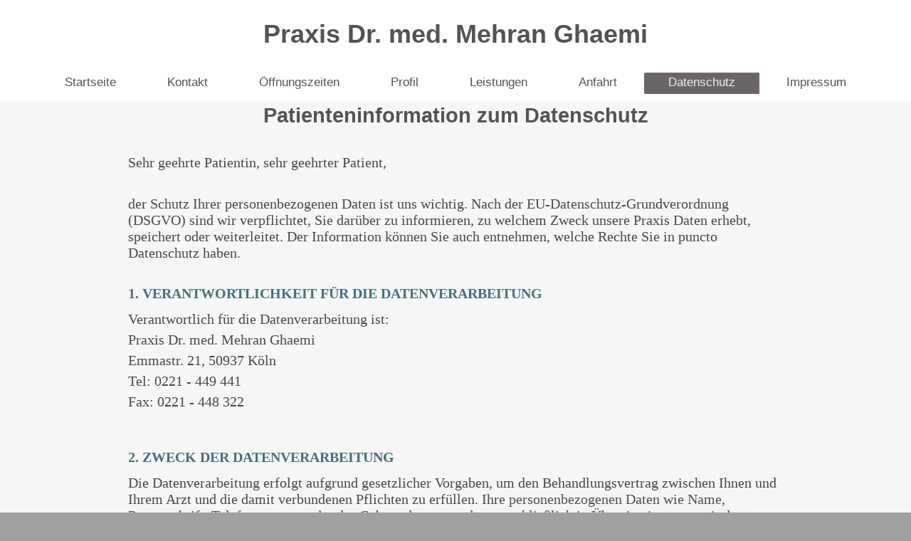

--- FILE ---
content_type: text/html; charset=UTF-8
request_url: https://www.neurologie-koeln-suelz.de/datenschutz/
body_size: 6760
content:
<!DOCTYPE html>
<html lang="de"  ><head prefix="og: http://ogp.me/ns# fb: http://ogp.me/ns/fb# business: http://ogp.me/ns/business#">
    <meta http-equiv="Content-Type" content="text/html; charset=utf-8"/>
    <meta name="generator" content="IONOS MyWebsite"/>
        
    <link rel="dns-prefetch" href="//cdn.website-start.de/"/>
    <link rel="dns-prefetch" href="//108.mod.mywebsite-editor.com"/>
    <link rel="dns-prefetch" href="https://108.sb.mywebsite-editor.com/"/>
    <link rel="shortcut icon" href="//cdn.website-start.de/favicon.ico"/>
        <title>Dr. med. Mehran Ghaemi - Datenschutz</title>
    <style type="text/css">@media screen and (max-device-width: 1024px) {.diyw a.switchViewWeb {display: inline !important;}}</style>
    
    <meta name="viewport" content="width=device-width, initial-scale=1, maximum-scale=1, minimal-ui"/>

<meta name="format-detection" content="telephone=no"/>
        <meta name="keywords" content="Neurologie,  Neurologe,  Praxis,  Nerven,  Nervensystem,  Nervenerkrankungen,  Hirnerkrankungen"/>
            <meta name="description" content="Neue Seite"/>
            <meta name="robots" content="index,follow"/>
        <link href="//cdn.website-start.de/templates/2134/style.css?1724143388249" rel="stylesheet" type="text/css"/>
    <link href="https://www.neurologie-koeln-suelz.de/s/style/theming.css?1692280587" rel="stylesheet" type="text/css"/>
    <link href="//cdn.website-start.de/app/cdn/min/group/web.css?1724143388249" rel="stylesheet" type="text/css"/>
<link href="//cdn.website-start.de/app/cdn/min/moduleserver/css/de_DE/common,shoppingbasket?1724143388249" rel="stylesheet" type="text/css"/>
    <link href="//cdn.website-start.de/app/cdn/min/group/mobilenavigation.css?1724143388249" rel="stylesheet" type="text/css"/>
    <link href="https://108.sb.mywebsite-editor.com/app/logstate2-css.php?site=413336043&amp;t=1763822861" rel="stylesheet" type="text/css"/>

<script type="text/javascript">
    /* <![CDATA[ */
var stagingMode = '';
    /* ]]> */
</script>
<script src="https://108.sb.mywebsite-editor.com/app/logstate-js.php?site=413336043&amp;t=1763822861"></script>

    <link href="//cdn.website-start.de/templates/2134/print.css?1724143388249" rel="stylesheet" media="print" type="text/css"/>
    <script type="text/javascript">
    /* <![CDATA[ */
    var systemurl = 'https://108.sb.mywebsite-editor.com/';
    var webPath = '/';
    var proxyName = '';
    var webServerName = 'www.neurologie-koeln-suelz.de';
    var sslServerUrl = 'https://www.neurologie-koeln-suelz.de';
    var nonSslServerUrl = 'http://www.neurologie-koeln-suelz.de';
    var webserverProtocol = 'http://';
    var nghScriptsUrlPrefix = '//108.mod.mywebsite-editor.com';
    var sessionNamespace = 'DIY_SB';
    var jimdoData = {
        cdnUrl:  '//cdn.website-start.de/',
        messages: {
            lightBox: {
    image : 'Bild',
    of: 'von'
}

        },
        isTrial: 0,
        pageId: 921039564    };
    var script_basisID = "413336043";

    diy = window.diy || {};
    diy.web = diy.web || {};

        diy.web.jsBaseUrl = "//cdn.website-start.de/s/build/";

    diy.context = diy.context || {};
    diy.context.type = diy.context.type || 'web';
    /* ]]> */
</script>

<script type="text/javascript" src="//cdn.website-start.de/app/cdn/min/group/web.js?1724143388249" crossorigin="anonymous"></script><script type="text/javascript" src="//cdn.website-start.de/s/build/web.bundle.js?1724143388249" crossorigin="anonymous"></script><script type="text/javascript" src="//cdn.website-start.de/app/cdn/min/group/mobilenavigation.js?1724143388249" crossorigin="anonymous"></script><script src="//cdn.website-start.de/app/cdn/min/moduleserver/js/de_DE/common,shoppingbasket?1724143388249"></script>
<script type="text/javascript" src="https://cdn.website-start.de/proxy/apps/static/resource/dependencies/"></script><script type="text/javascript">
                    if (typeof require !== 'undefined') {
                        require.config({
                            waitSeconds : 10,
                            baseUrl : 'https://cdn.website-start.de/proxy/apps/static/js/'
                        });
                    }
                </script><script type="text/javascript" src="//cdn.website-start.de/app/cdn/min/group/pfcsupport.js?1724143388249" crossorigin="anonymous"></script>    <meta property="og:type" content="business.business"/>
    <meta property="og:url" content="https://www.neurologie-koeln-suelz.de/datenschutz/"/>
    <meta property="og:title" content="Dr. med. Mehran Ghaemi - Datenschutz"/>
            <meta property="og:description" content="Neue Seite"/>
                <meta property="og:image" content="https://www.neurologie-koeln-suelz.de/s/img/emotionheader.gif"/>
        <meta property="business:contact_data:country_name" content="Deutschland"/>
    <meta property="business:contact_data:street_address" content="Emmastr. 21"/>
    <meta property="business:contact_data:locality" content="Köln"/>
    
    
    <meta property="business:contact_data:postal_code" content="50937"/>
    <meta property="business:contact_data:phone_number" content=" 0221 449 441"/>
    
    
</head>


<body class="body diyBgActive  cc-pagemode-default diyfeNoSidebar diy-layout-fullWidth diy-market-de_DE" data-pageid="921039564" id="page-921039564">
    
    <div class="diyw">
        <div class="diyweb">
<div class="diywebGutter">
<div class="diywebHeader diyfeCA diyfeCA2">

<div class="diywebHeader-item diywebMobileNavigation">

<nav id="diyfeMobileNav" class="diyfeCA diyfeCA2" role="navigation">
    <a title="Navigation aufklappen/zuklappen">Navigation aufklappen/zuklappen</a>
    <ul class="mainNav1"><li class=" hasSubNavigation"><a data-page-id="921012843" href="https://www.neurologie-koeln-suelz.de/" class=" level_1"><span>Startseite</span></a></li><li class=" hasSubNavigation"><a data-page-id="921012844" href="https://www.neurologie-koeln-suelz.de/kontakt/" class=" level_1"><span>Kontakt</span></a></li><li class=" hasSubNavigation"><a data-page-id="921013504" href="https://www.neurologie-koeln-suelz.de/öffnungszeiten/" class=" level_1"><span>Öffnungszeiten</span></a></li><li class=" hasSubNavigation"><a data-page-id="921012945" href="https://www.neurologie-koeln-suelz.de/profil/" class=" level_1"><span>Profil</span></a></li><li class=" hasSubNavigation"><a data-page-id="921013503" href="https://www.neurologie-koeln-suelz.de/leistungen/" class=" level_1"><span>Leistungen</span></a></li><li class=" hasSubNavigation"><a data-page-id="921012845" href="https://www.neurologie-koeln-suelz.de/anfahrt/" class=" level_1"><span>Anfahrt</span></a></li><li class="current hasSubNavigation"><a data-page-id="921039564" href="https://www.neurologie-koeln-suelz.de/datenschutz/" class="current level_1"><span>Datenschutz</span></a></li><li class=" hasSubNavigation"><a data-page-id="921012846" href="https://www.neurologie-koeln-suelz.de/impressum/" class=" level_1"><span>Impressum</span></a></li></ul></nav>
</div>
<div class="diywebHeader-item diywebLogoArea">

    <style type="text/css" media="all">
        /* <![CDATA[ */
                .diyw #website-logo {
            text-align: center !important;
                        padding: 27px 0;
                    }
        
        
        .diyw #website-logo p.website-logo-text,
        .diyw #website-logo p.website-logo-text a.website-logo-text {
            text-align: center !important;
            font-family: Arial, Helvetica, sans-serif !important;
            font-size: 36px !important;
            font-style: normal !important;
            font-weight: bold !important;
        }
        
                /* ]]> */
    </style>

    <div id="website-logo">
    
                    <p class="website-logo-text "><a href="https://www.neurologie-koeln-suelz.de/" class="website-logo-text">Praxis Dr. med. Mehran Ghaemi</a>
            </p>
            </div>


</div>

<div class="diywebHeader-item diywebDesktopNavigation">
<div class="diywebMainNavigation">
<div class="webnavigation"><ul id="mainNav1" class="mainNav1"><li class="navTopItemGroup_1"><a data-page-id="921012843" href="https://www.neurologie-koeln-suelz.de/" class="level_1"><span>Startseite</span></a></li><li class="navTopItemGroup_2"><a data-page-id="921012844" href="https://www.neurologie-koeln-suelz.de/kontakt/" class="level_1"><span>Kontakt</span></a></li><li class="navTopItemGroup_3"><a data-page-id="921013504" href="https://www.neurologie-koeln-suelz.de/öffnungszeiten/" class="level_1"><span>Öffnungszeiten</span></a></li><li class="navTopItemGroup_4"><a data-page-id="921012945" href="https://www.neurologie-koeln-suelz.de/profil/" class="level_1"><span>Profil</span></a></li><li class="navTopItemGroup_5"><a data-page-id="921013503" href="https://www.neurologie-koeln-suelz.de/leistungen/" class="level_1"><span>Leistungen</span></a></li><li class="navTopItemGroup_6"><a data-page-id="921012845" href="https://www.neurologie-koeln-suelz.de/anfahrt/" class="level_1"><span>Anfahrt</span></a></li><li class="navTopItemGroup_7"><a data-page-id="921039564" href="https://www.neurologie-koeln-suelz.de/datenschutz/" class="current level_1"><span>Datenschutz</span></a></li><li class="navTopItemGroup_8"><a data-page-id="921012846" href="https://www.neurologie-koeln-suelz.de/impressum/" class="level_1"><span>Impressum</span></a></li></ul></div>
<div class="webnavigation"></div>
<div class="webnavigation"></div>
</div>
</div>
</div>
</div>

<div class="diywebContent">
<div class="diywebGutter">
<div class="diywebMain">
<div class="diyfeCA diyfeCA1">

        <div id="content_area">
        	<div id="content_start"></div>
        	
        
        <div id="matrix_1025892942" class="sortable-matrix" data-matrixId="1025892942"><div class="n module-type-header diyfeLiveArea "> <h1><span class="diyfeDecoration">Patienteninformation zum Datenschutz</span></h1> </div><div class="n module-type-spacer diyfeLiveArea "> <div class="the-spacer id5807590335" style="height: 36px;">
</div>
 </div><div class="n module-type-text diyfeLiveArea "> <p style="margin-bottom: 6px; font-stretch: normal; line-height: normal; font-family: Times; color: rgb(71, 111, 126);"><span style="font-size:20px;"><span style="color: rgb(71, 71, 71);">Sehr
geehrte Patientin, sehr geehrter Patient,</span></span></p>
<p style="margin-bottom: 6px; font-stretch: normal; line-height: normal; font-family: Times; color: rgb(71, 111, 126);"> </p>
<p style="margin-bottom:6px;font-stretch:normal;font-size:12px;line-height:normal;font-family:Times;"><span style="font-size:20px;">der Schutz Ihrer personenbezogenen Daten ist uns wichtig. Nach der
EU-Datenschutz-Grundverordnung (DSGVO) sind wir verpflichtet, Sie darüber zu informieren, zu welchem Zweck unsere Praxis Daten erhebt, speichert oder weiterleitet. Der Information können Sie auch
entnehmen, welche Rechte Sie in puncto Datenschutz haben.</span></p>
<p style="margin-bottom:6px;font-stretch:normal;font-size:12px;line-height:normal;font-family:Times;"> </p>
<p style="margin-top:13px;margin-bottom:13px;font-stretch:normal;font-size:12px;line-height:normal;font-family:Times;color:rgb(71, 111, 126);"><span style="font-size:20px;"><strong>1.
VERANTWORTLICHKEIT FÜR DIE DATENVERARBEITUNG</strong></span></p>
<p style="margin-bottom:6px;font-stretch:normal;font-size:12px;line-height:normal;font-family:Times;"><span style="font-size:20px;">Verantwortlich für die Datenverarbeitung ist: </span></p>
<p style="margin-bottom:6px;font-stretch:normal;font-size:12px;line-height:normal;font-family:Times;"><span style="font-size:20px;">Praxis Dr. med. Mehran Ghaemi</span></p>
<p style="margin-bottom:6px;font-stretch:normal;font-size:12px;line-height:normal;font-family:Times;"><span style="font-size:20px;">Emmastr. 21, 50937 Köln</span></p>
<p style="margin-bottom:6px;font-stretch:normal;font-size:12px;line-height:normal;font-family:Times;"><span style="font-size:20px;">Tel: 0221 - 449 441</span></p>
<p style="margin-bottom:6px;font-stretch:normal;font-size:12px;line-height:normal;font-family:Times;"><span style="font-size:20px;">Fax: 0221 - 448 322</span></p>
<p style="margin-bottom:6px;font-stretch:normal;font-size:12px;line-height:normal;font-family:Times;min-height:14px;"> </p>
<p style="margin-bottom:6px;font-stretch:normal;font-size:12px;line-height:normal;font-family:Times;"> </p>
<p style="margin-top:13px;margin-bottom:13px;font-stretch:normal;font-size:12px;line-height:normal;font-family:Times;color:rgb(71, 111, 126);"><span style="font-size:20px;"><strong>2. ZWECK DER
DATENVERARBEITUNG</strong></span></p>
<p style="margin-bottom:6px;font-stretch:normal;font-size:12px;line-height:normal;font-family:Times;"><span style="font-size:20px;">Die Datenverarbeitung erfolgt aufgrund gesetzlicher Vorgaben, um
den Behandlungsvertrag zwischen Ihnen und Ihrem Arzt und die damit verbundenen Pflichten zu erfüllen. Ihre </span><span style="color: rgb(78, 78, 78); font-size: 20px; background-color: rgb(244, 244, 244);">personenbezogenen Daten wie Name, Postanschrift, Telefonnummer oder das Geburtsdatum werden ausschließlich in
Übereinstimmung mit dem jeweils geltenden Datenschutzrecht erhoben und genutzt. Die </span><span style="color: rgb(78, 78, 78); font-size: 20px;">Daten werden nur gespeichert, wenn sie aktiv
übermittelt werden.</span></p>
<p style="margin-bottom:6px;font-stretch:normal;font-size:12px;line-height:normal;font-family:Times;"><span style="font-size:20px;">Hierzu verarbeiten wir Ihre personenbezogenen Daten, insbesondere
Ihre Gesundheitsdaten. Dazu zählen Anamnesen, Diagnosen, Therapievorschläge und Befunde, die wir in der Praxis erheben. Zu diesen Zwecken können uns auch andere Ärzte oder Psychotherapeuten, bei
denen Sie in Behandlung sind, Daten zur Verfügung stellen (z.B. in Arztbriefen). </span></p>
<p style="margin-bottom:6px;font-stretch:normal;font-size:12px;line-height:normal;font-family:Times;"><span style="font-size:20px;">Die Erhebung von Gesundheitsdaten ist Voraussetzung für Ihre
Behandlung. Werden die notwendigen Informationen nicht bereitgestellt, kann eine sorgfältige Behandlung nicht erfolgen. </span></p>
<p style="margin-bottom:6px;font-stretch:normal;font-size:12px;line-height:normal;font-family:Times;"> </p>
<p style="margin-top:13px;margin-bottom:13px;font-stretch:normal;font-size:12px;line-height:normal;font-family:Times;color:rgb(71, 111, 126);"><span style="font-size:20px;"><strong>3. EMPFÄNGER IHRER
DATEN</strong></span></p>
<p style="margin-bottom:6px;font-stretch:normal;font-size:12px;line-height:normal;font-family:Times;"><span style="font-size:20px;">Wir übermitteln Ihre personenbezogenen Daten nur dann an Dritte,
wenn dies gesetzlich erlaubt ist oder Sie eingewilligt haben. </span></p>
<p style="margin-bottom:6px;font-stretch:normal;font-size:12px;line-height:normal;font-family:Times;"><span style="font-size:20px;">Empfänger Ihrer personenbezogenen Daten können vor allem andere
Ärzte / Psychotherapeuten, Kassenärztliche Vereinigungen, Krankenkassen, der Medizinische Dienst der Krankenversicherung, Ärztekammern und privatärztliche Verrechnungsstellen sein. </span></p>
<p style="margin-bottom:6px;font-stretch:normal;font-size:12px;line-height:normal;font-family:Times;"><span style="font-size:20px;">Die Übermittlung erfolgt überwiegend zum Zwecke der Abrechnung der
bei Ihnen erbrachten Leistungen, zur Klärung von medizinischen und sich aus Ihrem Versicherungsverhältnis ergebenden Fragen. Im Einzelfall erfolgt die Übermittlung von Daten an weitere berechtigte
Empfänger.</span></p>
<p style="margin-bottom:6px;font-stretch:normal;font-size:12px;line-height:normal;font-family:Times;"> </p>
<p style="margin-top:13px;margin-bottom:19px;font-stretch:normal;font-size:12px;line-height:normal;font-family:Times;color:rgb(71, 111, 126);"><span style="font-size:20px;"><strong>4. SPEICHERUNG
IHRER DATEN</strong></span></p>
<p style="margin-bottom:6px;font-stretch:normal;font-size:12px;line-height:normal;font-family:Times;"><span style="font-size:20px;">Wir bewahren Ihre personenbezogenen Daten nur solange auf, wie dies
für die Durchführung der Behandlung erforderlich ist. </span></p>
<p style="margin-bottom:6px;font-stretch:normal;font-size:12px;line-height:normal;font-family:Times;"><span style="font-size:20px;">Aufgrund rechtlicher Vorgaben sind wir dazu verpflichtet, diese
Daten mindestens 10 Jahre nach Abschluss der Behandlung aufzubewahren. Nach anderen Vorschriften können sich längere Aufbewahrungsfristen ergeben, zum Beispiel 30 Jahre bei Röntgenaufzeichnungen laut
Paragraf 28 Absatz 3 der Röntgenverordnung.</span></p>
<p style="margin-bottom:6px;font-stretch:normal;font-size:12px;line-height:normal;font-family:Times;"> </p>
<p style="margin-bottom:6px;font-stretch:normal;font-size:12px;line-height:normal;font-family:Times;"> </p>
<h2 style="font-size:15px;margin-top:25px;color:rgb(102, 102, 102);font-family:Verdana;text-align:start;"><span style="font-size:20px;"><strong style="color:rgb(71, 111, 126);font-family:Times;">5.
SERVERDATEN</strong></span></h2>
<p> </p>
<p style="font-stretch:normal;line-height:normal;font-family:Times;color:rgb(102, 102, 102);"><span style="font-kerning:none;"><span style="background-color:rgba(255, 255, 255, 0.9);">Aus technischen
Gründen werden u.a. folgende Daten, die Ihr Internet-Browser an uns bzw. an unseren Webspace-Provider übermittelt, erfasst:</span></span><br/>
<span style="font-kerning:none;"><span style="background-color:rgba(255, 255, 255, 0.9);">- Browsertyp und -version</span></span><br/>
<span style="font-kerning:none;"><span style="background-color:rgba(255, 255, 255, 0.9);">- verwendetes Betriebssystem</span></span><br/>
<span style="font-kerning:none;"><span style="background-color:rgba(255, 255, 255, 0.9);">- Webseite, von der aus Sie uns besuchen</span></span><br/>
<span style="font-kerning:none;"><span style="background-color:rgba(255, 255, 255, 0.9);">- Webseite, die Sie besuchen</span></span><br/>
<span style="font-kerning:none;"><span style="background-color:rgba(255, 255, 255, 0.9);">- Datum und Uhrzeit Ihres Zugriffs</span></span><br/>
<span style="font-kerning:none;"><span style="background-color:rgba(255, 255, 255, 0.9);">- Ihre Internet Protokoll (IP)-Adresse.</span></span></p>
<p style="font-stretch:normal;line-height:normal;font-family:Times;color:rgb(102, 102, 102);"><span style="font-kerning:none;">Diese anonymen Daten werden getrennt von Ihren eventuell angegebenen
personenbezogenen Daten gespeichert und lassen so keine Rückschlüsse auf eine bestimmte Person zu. Sie werden zu statistischen Zwecken ausgewertet, um unseren Internetauftritt und unsere Angebote
optimieren zu können.</span></p>
<p style="margin-bottom:10px;color:rgb(102, 102, 102);font-family:Verdana;font-size:10.666666984558105px;"> </p>
<p style="font-stretch:normal;line-height:normal;font-family:Times;color:rgb(102, 102, 102);"> </p>
<p style="font-stretch:normal;line-height:normal;font-family:Times;color:rgb(102, 102, 102);"><strong style="color:rgb(71, 111, 126);font-family:Times;">6. GOOGLE MAPS</strong></p>
<p style="font-stretch:normal;line-height:normal;font-family:Times;color:rgb(102, 102, 102);"> </p>
<p style="font-stretch:normal;line-height:normal;font-family:Times;color:rgb(102, 102, 102);"><span style="font-size:20px;"><span style="font-kerning:none;"><span style="background-color:#ffffff;">Diese Website benutzt die Google Maps API, einen Kartendienst der Google Inc. ("Google"), zur Darstellung einer interaktiven Karte. Durch die Nutzung von Google Maps
können Informationen über Ihre Benutzung dieser Website (einschliesslich Ihrer IP-Adresse) an einen Server von Google in den USA übertragen und dort gespeichert werden.</span></span></span></p>
<p style="font-stretch:normal;line-height:normal;font-family:Times;color:rgb(102, 102, 102);"><span style="font-size:20px;"><span style="font-kerning:none;"><span style="background-color:#ffffff;">Google wird die durch Maps gewonnenen Informationen gegebenenfalls an Dritte übertragen, sofern dies gesetzlich vorgeschrieben ist oder soweit Dritte diese Daten im
Auftrag von Google verarbeiten.</span></span></span></p>
<p style="font-stretch:normal;line-height:normal;font-family:Times;color:rgb(102, 102, 102);"><span style="font-size:20px;"><span style="font-kerning:none;"><span style="background-color:#ffffff;">Google wird in keinem Fall Ihre IP-Adresse mit anderen Daten von Google in Verbindung bringen. Trotzdem wäre es technisch möglich, dass Google aufgrund der erhaltenen
Daten eine Identifizierung zumindest einzelner Nutzenden vornehmen könnte. Es wäre möglich, dass personenbezogene Daten und Persönlichkeitsprofile von Nutzern der Website von Google für andere Zwecke
verarbeitet werden könnten, auf welche wir keinen Einfluss haben und haben können. Dies und die Tatsache, dass Daten in die USA übermittelt werden, ist aus datenschutzrechtlichen Gründen
problematisch.</span></span></span></p>
<p style="font-stretch:normal;line-height:normal;font-family:Times;color:rgb(102, 102, 102);"><span style="font-size:20px;"><span style="font-kerning:none;"><span style="background-color:#ffffff;">Sie haben die Möglichkeit, den Service von Google Maps auf einfache Art und Weise zu deaktivieren und somit den Datentransfer an Google zu verhindern: Deaktivieren Sie
dazu JavaScript in Ihrem Browser. Wir weisen Sie jedoch darauf hin, dass Sie in diesem Fall die Kartenanzeige nicht nutzen können.</span></span></span></p>
<p style="font-stretch:normal;line-height:normal;font-family:Times;color:rgb(102, 102, 102);"><span style="font-size:20px;"><span style="font-kerning:none;"><span style="background-color:#ffffff;">Durch die Nutzung dieser Website und das Nichtdeaktivieren der JavaScript-Funktion erklären Sie ausdrücklich in Kenntnis der datenschutzrechtlichen Problematik, dass Sie
mit der Bearbeitung der über Sie erhobenen Daten durch Google in der zuvor beschriebenen Art und Weise und zu dem zuvor benannten Zweck einverstanden sind.</span></span></span></p>
<p style="font-stretch:normal;line-height:normal;font-family:Times;color:rgb(102, 102, 102);"> </p>
<p style="font-stretch: normal; line-height: normal; font-family: Times; color: rgb(102, 102, 102);"><strong style="color:rgb(71, 111, 126);font-family:Times;">7. DOCTOLIB</strong></p>
<p style="font-stretch: normal; line-height: normal; font-family: Times; color: rgb(102, 102, 102);"> </p>
<p style="font-stretch: normal; line-height: normal; font-family: Times; color: rgb(102, 102, 102);"><span style="font-size:20px;">Ihre Daten werden für die Zwecke der Terminverwaltung durch Doctolib
erfasst. Rechtsgrundlage für die Verarbeitung Ihrer Daten durch uns ist Art. 6 I b) DSGVO (der Behandlungsauftrag, den Sie uns erteilen), Art. 6 I a) DSGVO (Einwilligung der Terminerinnerungen per
SMS und E-Mail) und Art. 9 IIh) DSGVO (die Zwecke der Gesundheitsfürsorge). Doctolib wird dann als Auftragsverarbeiter tätig (Art. 28 DSGVO). Es erfolgt keine Weiterleitung der Daten durch Doctolib
an kommerzielle Anbieter. Doctolib wird vertraglich auf die Schweigepflicht gemäß den §§ 203, 204 StGB verpflichtet. Eine Entbindung von der Schweigepflicht ist nicht erforderlich. </span></p>
<p style="margin-bottom:10px;color:rgb(102, 102, 102);font-family:Verdana;font-size:10.666666984558105px;"> </p>
<p style="margin-top:13px;margin-bottom:13px;font-stretch:normal;font-size:12px;line-height:normal;font-family:Times;color:rgb(71, 111, 126);"><span style="font-size:20px;"><strong>8. IHRE
RECHTE</strong></span></p>
<p style="margin-top:13px;margin-bottom:13px;font-stretch:normal;font-size:12px;line-height:normal;font-family:Times;color:rgb(71, 111, 126);"><span style="font-size:20px;"><strong> </strong></span><span style="font-size: 20px; color: rgb(71, 71, 71);">Sie haben das Recht, über die Sie betreffenden personenbezogenen Daten Auskunft zu erhalten.
Auch können Sie die Berichtigung unrichtiger Daten verlangen.</span></p>
<p style="margin-bottom:6px;font-stretch:normal;font-size:12px;line-height:normal;font-family:Times;"><span style="font-size:20px;">Darüber hinaus steht Ihnen unter bestimmten Voraussetzungen das
Recht auf Löschung von Daten, das Recht auf Einschränkung der Datenverarbeitung sowie das Recht auf Datenübertragbarkeit zu.</span></p>
<p style="margin-bottom:6px;font-stretch:normal;font-size:12px;line-height:normal;font-family:Times;"><span style="font-size:20px;">Die Verarbeitung Ihrer Daten erfolgt auf Basis von gesetzlichen
Regelungen. Nur in Ausnahmefällen benötigen wir Ihr Einverständnis. In diesen Fällen haben Sie das Recht, die Einwilligung für die zukünftige Verarbeitung zu widerrufen.</span></p>
<p style="margin-bottom:6px;font-stretch:normal;font-size:12px;line-height:normal;font-family:Times;"><span style="font-size:20px;">Sie haben ferner das Recht, sich bei der zuständigen
Aufsichtsbehörde für den Datenschutz zu beschweren, wenn Sie der Ansicht sind, dass die Verarbeitung Ihrer personenbezogenen Daten nicht rechtmäßig erfolgt. </span></p>
<p style="margin-bottom:6px;font-stretch:normal;font-size:12px;line-height:normal;font-family:Times;"><span style="font-size:20px;">Die Anschrift der für uns zuständigen Aufsichtsbehörde
lautet:</span></p>
<p style="margin-bottom:6px;font-stretch:normal;font-size:12px;line-height:normal;font-family:Times;"> </p>
<p style="margin-bottom:6px;font-stretch:normal;font-size:12px;line-height:normal;font-family:Times;"><span style="font-size:20px;">Die Landesbeauftragte für den Datenschutz
Nordrhein-Westfalen</span></p>
<p style="margin-bottom:6px;font-stretch:normal;font-size:12px;line-height:normal;font-family:Times;"><span style="font-size:20px;">Kavalleriestraße 2-4, 40213 Düsseldorf</span></p>
<p style="margin-bottom:6px;font-stretch:normal;font-size:12px;line-height:normal;font-family:Times;"><span style="font-size:20px;">Tel: 0211 - 384240</span></p>
<p style="margin-bottom:6px;font-stretch:normal;font-size:12px;line-height:normal;font-family:Times;"> </p>
<p style="margin-top:13px;margin-bottom:13px;font-stretch:normal;font-size:12px;line-height:normal;font-family:Times;color:rgb(71, 111, 126);"><span style="font-size:20px;"><strong>9. RECHTLICHE
GRUNDLAGEN</strong></span></p>
<p style="margin-bottom:6px;font-stretch:normal;font-size:12px;line-height:normal;font-family:Times;"><span style="font-size:20px;">Rechtsgrundlage für die Verarbeitung Ihrer Daten ist Artikel 9
Absatz 2 lit. h) DSGVO in Verbindung mit Paragraf 22 Absatz 1 Nr. 1 lit. b) Bundesdatenschutzgesetz. Sollten Sie Fragen haben, können Sie sich gern an uns wenden.</span></p>
<p style="margin-bottom:6px;font-stretch:normal;font-size:12px;line-height:normal;font-family:Times;min-height:14px;"> </p>
<p style="margin-bottom:6px;font-stretch:normal;font-size:12px;line-height:normal;font-family:Times;"><span style="font-size:20px;">Ihr Praxisteam </span></p>
<p style="margin-bottom:13px;font-stretch:normal;font-size:12px;line-height:normal;font-family:Times;min-height:14px;"> </p>
<p style="margin-bottom:13px;font-stretch:normal;font-size:12px;line-height:normal;font-family:Times;min-height:14px;"> </p>
<p style="margin-bottom:13px;font-stretch:normal;font-size:12px;line-height:normal;font-family:Times;"><span style="font-size:20px;">Quellen: Kassenärztliche Bundesvereinigung (KBV) sowie</span></p>
<p style="margin-bottom:13px;font-stretch:normal;font-size:12px;line-height:normal;font-family:Times;"><span style="font-size:20px;"><span style="text-decoration:underline;-webkit-font-kerning:none;"><span style="font-family:times;"><span style="color:#666666;"><span style="background-color:#ffffff;"><span style="color:#7a97a4;"><a href="https://www.ratgeberrecht.eu/leistungen/muster-datenschutzerklaerung.html">Muster-Datenschutzerklärung</a></span></span></span></span></span><span style="-webkit-font-kerning:none;"><span style="font-family:times;"><span style="color:#666666;"><span style="background-color:#ffffff;"> der Anwaltskanzlei Weiß &amp; Partner</span></span></span></span></span></p>
<p style="margin-bottom:13px;font-stretch:normal;font-size:12px;line-height:normal;font-family:Times;"> </p>
<p style="margin-bottom:13px;font-stretch:normal;font-size:12px;line-height:normal;font-family:Times;"> </p> </div></div>
        
        
        </div>
</div>
</div>
<div class="diywebSecondary diyfeCA diyfeCA3">
<div class="diywebGutter">

</div>

</div>
</div>
</div>


<div class="diywebGutter">
<div class="diywebFooter diyfeCA diyfeCA4">
<div class="diywebGutter">
<div id="contentfooter">
    <div class="leftrow">
                        <a rel="nofollow" href="javascript:window.print();">
                    <img class="inline" height="14" width="18" src="//cdn.website-start.de/s/img/cc/printer.gif" alt=""/>
                    Druckversion                </a> <span class="footer-separator">|</span>
                <a href="https://www.neurologie-koeln-suelz.de/sitemap/">Sitemap</a>
                        <br/> © Dr. med. Mehran Ghaemi
            </div>
    <script type="text/javascript">
        window.diy.ux.Captcha.locales = {
            generateNewCode: 'Neuen Code generieren',
            enterCode: 'Bitte geben Sie den Code ein'
        };
        window.diy.ux.Cap2.locales = {
            generateNewCode: 'Neuen Code generieren',
            enterCode: 'Bitte geben Sie den Code ein'
        };
    </script>
    <div class="rightrow">
                <p><a class="diyw switchViewWeb" href="javascript:switchView('desktop');">Webansicht</a><a class="diyw switchViewMobile" href="javascript:switchView('mobile');">Mobile-Ansicht</a></p>
                <span class="loggedin">
            <a rel="nofollow" id="logout" href="https://108.sb.mywebsite-editor.com/app/cms/logout.php">Logout</a> <span class="footer-separator">|</span>
            <a rel="nofollow" id="edit" href="https://108.sb.mywebsite-editor.com/app/413336043/921039564/">Seite bearbeiten</a>
        </span>
    </div>
</div>


</div>
</div>
</div>
</div>
    </div>

    
    </body>


<!-- rendered at Tue, 09 Sep 2025 04:57:31 +0200 -->
</html>
